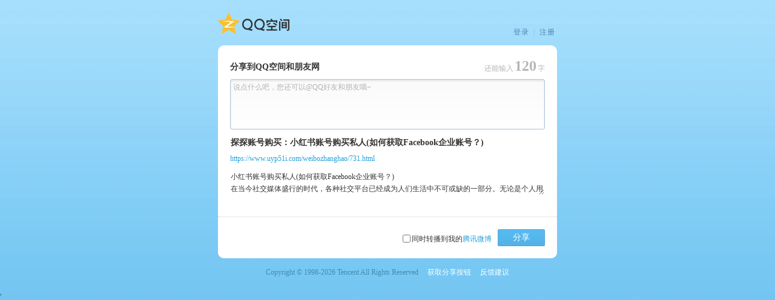

--- FILE ---
content_type: text/html; charset=UTF-8
request_url: https://sns.qzone.qq.com/cgi-bin/qzshare/cgi_qzshare_onekey?url=https%3A%2F%2Fwww.uyp51i.com%2Fweibozhanghao%2F731.html&title=%E6%8E%A2%E6%8E%A2%E8%B4%A6%E5%8F%B7%E8%B4%AD%E4%B9%B0%EF%BC%9A%E5%B0%8F%E7%BA%A2%E4%B9%A6%E8%B4%A6%E5%8F%B7%E8%B4%AD%E4%B9%B0%E7%A7%81%E4%BA%BA%28%E5%A6%82%E4%BD%95%E8%8E%B7%E5%8F%96Facebook%E4%BC%81%E4%B8%9A%E8%B4%A6%E5%8F%B7%EF%BC%9F%29&pics=&summary=%E5%B0%8F%E7%BA%A2%E4%B9%A6%E8%B4%A6%E5%8F%B7%E8%B4%AD%E4%B9%B0%E7%A7%81%E4%BA%BA%28%E5%A6%82%E4%BD%95%E8%8E%B7%E5%8F%96Facebook%E4%BC%81%E4%B8%9A%E8%B4%A6%E5%8F%B7%EF%BC%9F%29%0D%E5%9C%A8%E5%BD%93%E4%BB%8A%E7%A4%BE%E4%BA%A4%E5%AA%92%E4%BD%93%E7%9B%9B%E8%A1%8C%E7%9A%84%E6%97%B6%E4%BB%A3%EF%BC%8C%E5%90%84%E7%A7%8D%E7%A4%BE%E4%BA%A4%E5%B9%B3%E5%8F%B0%E5%B7%B2%E7%BB%8F%E6%88%90%E4%B8%BA%E4%BA%BA%E4%BB%AC%E7%94%9F%E6%B4%BB%E4%B8%AD%E4%B8%8D%E5%8F%AF%E6%88%96%E7%BC%BA%E7%9A%84%E4%B8%80%E9%83%A8%E5%88%86%E3%80%82%E6%97%A0%E8%AE%BA%E6%98%AF%E4%B8%AA%E4%BA%BA%E7%94%A8%E6%88%B7%E8%BF%98%E6%98%AF%E4%BC%81%E4%B8%9A%EF%BC%8C%E9%83%BD%E5%B8%8C%E6%9C%9B%E8%83%BD%E5%A4%9F%E5%9C%A8%E8%BF%99%E4%BA%9B%E5%B9%B3%E5%8F%B0%E4%B8%8A%E8%8E%B7%E5%BE%97%E6%9B%B4%E5%A4%9A%E7%9A%84%E6%9B%9D%E5%85%89%E5%92%8C%E5%85%B3%E6%B3%A8%E3%80%82%E5%B0%8F%E7%BA%A2%E4%B9%A6%E5%92%8CF%E2%80%A6
body_size: 8691
content:

<!DOCTYPE HTML>
<html  >
<head>
<meta http-equiv="X-UA-Compatible" content="IE=edge"/>
<meta http-equiv="content-type" content="text/html; charset=UTF-8" />
<meta charset="charset=utf-8" />
<meta http-equiv="Content-Language" content="zh-cn" />
<meta name="robots" content="all" />
<meta name="author" content="Tencent-ISRD" />
<meta name="Copyright" content="Tencent" />
<meta name="Description" content="Qzone精彩由你而来" />
<meta name="Keywords" content="Qzone,QQ空间,Blog,博客,网络日志,播客,腾讯,QQ,Tencent" />


<link rel="shortcut icon" href="//qzonestyle.gtimg.cn/aoi/img/logo/favicon.ico" type="image/x-icon" />
<title>分享到QQ空间</title>

<SCRIPT type="text/tmpl" id="shareResultTmpl">
<div class="mod_result">
	<div class="tips">
		<h3><i class="img i_info_correct_32">&nbsp;</i>分享成功!</h3>
		<p>
			<span id="countDown">10</span>秒后窗口自动关闭
		</p>
		<a href="javascript:void(0);" id="detailLink" class="btn_a btn_s1_h28 btn_go_qzone" target="_blank">
	                    <i class="img btn_s1_h28_l"></i>
	                    <span class="btn_s1_h28_r">进入我的空间</span>
                	</a>
	</div>
</div>
</SCRIPT>
<script type="text/tmpl" id="shareMainPanelTmpl">
<label for="" class="reason">理由：</label>
<div CONTENTEDITABLE=true name="Name" class="inputstyle" id="descriptiontx" ><%if(description){%><%=escHTML(description)%><%}%></div>
<div class="share_pop_friend_list" id="friendList"></div>
<p id="wartermark" class="watermark" <%if(description.length>0){%>style="display:none"<%}%>>说点什么吧，您还可以@QQ好友和朋友哦~</p>
<%if(SHARE.string.countDescLen(description)>120){%>
<div class="count_txt" id="currentLength" style="color:red;">已超出<strong><%=SHARE.string.countDescLen(description)-120%></strong>字</div>
<%}else {%>
<div class="count_txt" id="currentLength">还能输入<strong><%=120- SHARE.string.countDescLen(description)%></strong>字</div>
<%}%>
<div class="mod_send" id="sendPanel" style="display:none;">
	<label>发送：</label>
	<div class="selector_wrap">
		<p id="sendEidtorWatermark" >请在这里输入QQ号码、昵称、备注、邮箱地址</p>
		<div class="item_selected" CONTENTEDITABLE=true id="sendEidtor"></div>
		<div class="select_list" id="listDiv" style="display:none;width:400px;"></div>
		<!--<div class="select_hint">在这里输入的是提示信息</div><input type="hidden" name="datas">-->
			</div>
		</div>
		<div class="mod_section">
		<input id="title" class="view_title" type="text"  MAXLENGTH=50 value="<%=escHTML(title)%>" />
		<p class="sub_head" id="url"><%if(url){%><a target="_blank" href="<%=escHTML(url)%>"><%=escHTML(url)%></a><%}%></p>
		<textarea class="view_summary"  id="summary" ><%=escHTML(summary)%></textarea>
		<%if(urlcount&&urlcount>0){%><p class="share_count" id="shareCount" >已被分享<%=urlcount%>次</p><%}%>
	</div>
	<!--这里属于变化区域-->
	<div id="mod_pic" class="mod_variable few_pic">
		<div class="check_img" id="checkPanel" <%if(coverurl ||imgsCount===0){%>style="display:none;"<%}%>>
			<label for="preview" class="mod_arrange">
			<input type="checkbox" name="preview" id="preview" <%if(imgsCount>0){%>checked="checked"<%}%>  />同时分享选中图片</label>
		</div>
	<%if(coverurl){%>
		<div class="mod_video" id="videoPanel">
			<div class="mod_play" id="videoPic">
				<!--文档类型或者是qqshow不显示播放icon-->
				<%if(type!=11 && type!=12){%><a class="icon_play"><span>播放</span></a><%}%>
				<img style="vertical-align: middle; " src="//qzonestyle.gtimg.cn/ac/b.gif" onload="reduceImage(escHTML(util.decodeParam('<%=coverurl%>')),120,90,{img:this})" />
			</div>
		</div>
	<%}else if(imgsCount>0){%>
		<div class="mod_list" id="imgPanel">
			<ul id="imgList">
				<%for(var i =0;i<imgsCount;i++){%>
					<li class="evt_click" data-hottag="imgpanel.preview">
					<div class="mod_preview" id="preview_img_container_<%=i%>">
					</div>
					<span class="icon_select"></span>
					</li>
				<%}%>
			</ul>
		</div>
	<%}%>
	<div class="mod_pages" id="pagePanel" style="">
		<span class="mod_arrow arrow_back arrow_back_disable" style="<%if(imgsCount<5){%>display:none;<%}%>" id="prePage">
			<span class="arrow_in"></span>
			<span class="arrow_out"></span>
		</span>
		<span class="mod_arrow arrow_prev" style="<%if(imgsCount<5){%>display:none;<%}%>" id="nextPage">
			<span class="arrow_in"></span>
			<span class="arrow_out"></span>
		</span>
		<%if(type!=5 && type!=11 && type!=12 && imgsCount>0){%><p class="pic_counts" id="picCounts">共<%=imgsCount%>张图片</p><%}%>
	</div>
</div>
</script>
<!--[if IE 6]>
<script type="text/javascript">
/* <![CDATA[*/
try{
document.execCommand("BackgroundImageCache", false, true);
}
catch(e){}
/* ]]> */
</script>
<![endif]-->
<script type="text/javascript">
var g_timePoints =[new Date()];

window.console || (window.console={
	log : function(){}
});


function isQZONE(){
	return window.location.host.indexOf('.qzone.qq.com')>0;
}

var curHostname = location.hostname;
if(curHostname.indexOf('pengyou') != -1) {
    document.domain = curHostname.substring(curHostname.indexOf('pengyou'), curHostname.length);
} else {
    document.domain="sns.qzone.qq.com";
}


function getParamter(name){
    var r = new RegExp("(\\?|#|&)" + name + "=([^&#]*)(&|#|$)");
    var m = location.href.match(r);
    return (!m?"":m[2]);
};

(function(){
	var seed = Math.random() * 10000;

	var onMessage = function(handler){
		if(window.addEventListener){
			window.addEventListener('message',handler);
		}else if(window.attachEvent){
			window.attachEvent('onmessage',handler);
		}
	}

	var isQQDomain = function(url){
		var link = document.createElement('a');
		link.href = url;
		
		return /\.qq\.com$/.test(link.hostname);
	}

	if (window.top != window){
		window.console && console.log('page in a iframe')
		var p = /\.qq\.com$/;
		var top_host;
		try{
			top_host = window.top.location.host;
		}
		catch(err){}
		
		var callerOrigin = decodeURIComponent(getParamter('origin'));
		setTimeout(function(){
			if (!p.test(top_host)){
				window.top.location = window.location;
			}
		},1000);

		
		if(!top_host && isQQDomain(callerOrigin)){

			onMessage(function(evt){

				var data = evt.data;
				if(typeof data =='string'){
					try{
						data = JSON.parse(evt.data);	
					}catch(err){
						data = {};
					}
					
				}
				
				if(data.EVT == 'SET_CALLER_HOST' && seed == data.seed){
					top_host = data.host;
				}
			})
			parent.postMessage(JSON.stringify({
				EVT : 'GET_CALLER_HOST',
				seed : seed
			}), callerOrigin);
			
			
		}
		
	}

})()

function getCookie(name) {
    var r = new RegExp("(?:^|;+|\\s+)" + name + "=([^;]*)"),
    m = document.cookie.match(r);
    return (!m ? "": m[1]);
}

/**
 * 一个简单的摘要签名算法
 * @ignore
 *
 */
function getACSRFToken(url) {
    var skey;
    url || (url = '');
    if(url.indexOf('qzone.qq.com/')>-1){
        skey = getCookie("p_skey");
    }else if(url.indexOf('qq.com')>-1){
        skey =getCookie("skey");  
    }
    if(!skey){
        skey = getCookie("p_skey") || getCookie("skey");
    }
    return arguments.callee._DJB(skey);    
}
getACSRFToken._DJB = function(str) {
    var hash = 5381;
    for (var i = 0,
    len = str.length; i < len; ++i) {
        hash += (hash << 5) + str.charAt(i).charCodeAt();
    }
    return hash & 0x7fffffff;
}

var g_bPengyou = 0,
g_bBweibo = 0,
g_iPuin = '',
g_iUin = 0,
g_sShortUrl = 'https:\x2F\x2Fwww.uyp51i.com\x2Fweibozhanghao\x2F731.html',
g_sShortUrlAdtag = '',
g_bIsAlpha = '',
g_Name = '',
g_pImage = '';
var g_retryCount = 0;
var g_imgcacheDomain ,g_siDomain;
try{
	g_imgcacheDomain = parent.imgcacheDomain || 'qzs.qq.com',
	g_siDomain =  parent.siDomain || 'qzonestyle.gtimg.cn';
}catch(e){
	g_imgcacheDomain = 'qzs.qq.com',
	g_siDomain =  'qzonestyle.gtimg.cn';
};

function escHTML(str) {
    return (str + '').replace(/&/g, '&amp;').replace(/</g, '&lt;').replace(/>/g, '&gt;').replace(/\x27/g, '&#039;').replace(/\x22/g, '&quot;');
}

var getRealLen = function (s,isUTF8){
	if(typeof(s)!='string'){
		return 0;
	}
	if(!isUTF8){
		return s.replace(/[^\x00-\xFF]/g,"**").length;
	}else{
		var cc=s.replace(/[\x00-\xFF]/g,"")
		;return(s.length-cc.length)+(encodeURI(cc).length/3);
	}
};

var cut = function (str,bitLen,tails){
	str=String(str);
	bitLen-=0;
	tails=tails||'';
	if(isNaN(bitLen)){
		return str;
	}
	var len=str.length,
	i=Math.min(Math.floor(bitLen/2),len),
	cnt=getRealLen(str.slice(0,i));
	for(;i<len&&cnt<bitLen;i++){
		cnt+=1+(str.charCodeAt(i)>255);
	}
	return str.slice(0,cnt>bitLen?i-1:i)+(i<len?tails:'');
};



var reduceImage = function(trueSrc,ew,eh,options){

	var img = new Image();
	var i =0;
	img.onload = function(){
		if(!options.img){
			
			window.console && console.log('未指定img');
			return;
		}
		var widthRatio = this.width / ew;
		var heightRatio = this.height / eh;
		if(this.width > ew || this.height > eh) {
			if(widthRatio >= heightRatio){
				options.img.width = ew;
			}else{
				options.img.height = eh;
			}
		}
		options.img.onload=null;
		options.img.src = this.src;
		options && options.callback && options.callback(this);
	}
	img.src = trueSrc;
};

var tmpl = (function(){
	var cache = {};
	return function tmpl(str, data, key) {
		var strIsKey = !/\W/.test(str);
		key = key || (strIsKey ? str : null);
		var fn = key ? cache[key] = cache[key] || tmpl(strIsKey ? document.getElementById(str).innerHTML : str) :
		new Function("obj", "var p=[],print=function(){p.push.apply(p,arguments);}; with(obj){p.push('" + str
			.replace(/[\r\t\n]/g, " ")
			.split("\\'").join("\\\\'")
			.split("'").join("\\'")
			.split("<%").join("\t")
			.replace(/\t=(.*?)%>/g, "',$1,'")
			.split("\t").join("');")
			.split("%>").join("p.push('")
		+ "');}return p.join('');");
		return data ? fn( data ) : fn;
	};
})();
var SHARE = window.SHARE || {};
SHARE.string = (function() {
    return {
        /**
     * 计算分享理由的字数，这里是直接使用微博的计算方法
     * 其中中文会判断为两个字节，链接将会看作11个中文字符
     */
        countDescLen: function(str) {
            var value = str.replace(/(^\s*)|(\s*$)/g, "");
            var reg = new RegExp('((news|telnet|nttp|file|http|ftp|https)://){1}(([-A-Za-z0-9]+(\\.[-A-Za-z0-9]+)*(\\.[-A-Za-z]{2,5}))|([0-9]{1,3}(\\.[0-9]{1,3}){3}))(:[0-9]*)?(/[-A-Za-z0-9_\\$\\.\\+\\!\\*\\(\\),;:@&=\\?/~\\#\\%]*)*', 'gi');
            value = value.replace(reg, '**********************');
            return Math.ceil(value.replace(/[^\x00-\xff]/ig, "**").length / 2);
        }
    };
})();


function ptlogin2_onResize(w, h) {try {if((h-0)<180){h = 180;}document.getElementById('loginFrame').style.height = h + 'px';
document.getElementById('login_box').style.height = h + 'px';} catch(e) {}};

function onReceiveMessageLoginCallback(evt){
	if(evt.origin =='http://qzs.qq.com' || evt.origin =='https://qzs.qq.com'){
		return
	}
	if(evt.data.EVT == 'loginCallback'){
		loginCallback();	
	}
	
}

if(window.addEventListener){
	window.addEventListener('message',onReceiveMessageLoginCallback);
}else if(window.attachEvent){
	window.attachEvent('onmessage',onReceiveMessageLoginCallback);

}

window.loginCallback = function(){
	
	var uin = getCookie("uin")||0;
	if(uin && (/^o([0-9]+)$/).test(uin)){
		uin = parseFloat(RegExp.$1);
	}
	
	setUin();
	
	document.getElementById('login_panel').style.display="none";
	loginCallback.Callback&&loginCallback.Callback();
};
loginCallback.bReload = true;
window.g_urlinfo = null;

var filteImage = function(imgUrls, notInThisUrls){

	var tempMap = {}, tempUrls = [];
	var notInThisStr = ('|' + (notInThisUrls||[]).join('|') + '|').toLowerCase();
	for(var i=0;imgUrls && i<imgUrls.length;i++){

		var url = imgUrls[i];
		if(!url || url.indexOf('http')!=0){
			imgUrls.splice(i,1);
			i--;
			continue;
		}
		url = imgUrls[i];
		if(!tempMap[url]){
			tempMap[url]=1;
			( notInThisStr.indexOf( '|' + url.toLowerCase() + '|') == -1 ) && tempUrls.push(url);
		}
	}
	return tempUrls;
}

var util = {
	decodeParam : function(str){
		if(!str){
			return '';
		}
		var result;
		try{
			result = decodeURIComponent(str.replace(/\+/g, ' '));
		}catch(err){
			result = '';
			window.console && console.log('[ERROR] util.decodeParam 发生异常，异常的参数串为:'+str);
			//TODO:这里还要想想如何做统计上报,把这种异常监控起来
		}
		return result;
	}
};

window._Callback = function(responseData){
	g_timePoints[1] = new Date();
	var useNewSpliter = parseInt(getParamter('use_new_spliter'),10) || 0;
	var provideOnly = parseInt(getParamter('provide_only'),10)  || 0;
	var selfProvidedPics;
	if(useNewSpliter===1){
		selfProvidedPics = filteImage(util.decodeParam(encodeURIComponent(getParamter('pics'))).replace(/\+/g, '').split('!!'));
	}else{
		selfProvidedPics = filteImage(util.decodeParam(encodeURIComponent(getParamter('pics'))).replace(/\+/g, '').split('|'));/*selfProvidedPics作为网站在链接传图时，保存其图片url*/
	}
	
	if(responseData.code!=0){
		if(g_retryCount==2){
			g_urlinfo={
				description : util.decodeParam(getParamter('desc')),
				title : util.decodeParam(getParamter('title')),
				url : escHTML(util.decodeParam(g_sShortUrl)),
				summary : util.decodeParam(getParamter('summary')),
				pics : [],
				selfProvidedPics: selfProvidedPics,/**/
				imgs : [],
				type : 4
			}
		}
		return;
	}
	window._Callback=null;
	window.g_urlinfo = responseData.data;
	var title =util.decodeParam(getParamter('title'));
	
	var site = util.decodeParam(getParamter('site'));

	var summary = util.decodeParam(getParamter('summary'));
	var desc = util.decodeParam(getParamter('desc'));
	var url = window.g_sShortUrlAdtag || window.g_sShortUrl;
	var adtag = util.decodeParam(getParamter('adtag'));
	if(url){
		window.g_urlinfo.url = url;
	}
	if(title){
		window.g_urlinfo.title = title || url;
	}
	
	if(selfProvidedPics){
		
		window.g_urlinfo.selfProvidedPics = selfProvidedPics;
	}
	if(site){
		window.g_urlinfo.site = site;
	}
	if(summary){
		window.g_urlinfo.summary = summary;
	}
	if(desc){
		window.g_urlinfo.description = desc;
	}
	if(g_urlinfo.pics && !provideOnly){/*imgs保存urlinfo返回的图片，记得去掉用户在链接上自传的图片*/
		/*分享urlinfo拉取到的图片有+号啊*/
		g_urlinfo.imgs = filteImage( g_urlinfo.pics.replace(/\+/g, '').split('|'), window.g_urlinfo.selfProvidedPics||[]);
	}
	if(adtag){
		g_urlinfo.adtag = adtag;
	}
	if(g_urlinfo && g_urlinfo.summary){
		g_urlinfo.summary = g_urlinfo.summary
			.replace(/^\s+|\s+$/g,'')
			.replace(/[^\S\r\n]*[\r\n]\s*/g, '\r\n');
	}

	//window.console && console.log('urlinfo:',g_urlinfo);
};

if(getParamter('title')&&getParamter('summary')&&getParamter('pics')&&util.decodeParam(getParamter('url')).match(/^\s*(https?:\/\/)?[\w-\.]+(\.qq\.com|\.paipai\.com|\.pengyou\.com).*\s*$/ig)){/*暂缓压力*/
	var selfProvidedPics = filteImage(util.decodeParam(encodeURIComponent(getParamter('pics'))).replace(/\+/g, '').split('|'));
	window.g_urlinfo = {
		"nick":"",
		"pics":getParamter("pics"),
		selfProvidedPics : selfProvidedPics,
		"result":{"code":0,"msg":"","now":0},
		"site":util.decodeParam(getParamter('site')),
		"summary":util.decodeParam(getParamter('summary')),
		"title":util.decodeParam(getParamter('title')),
		description:util.decodeParam(getParamter('desc')),
		'url':util.decodeParam(getParamter('url')),
		imgs:[],
		"type":4,
		"urlcount":0
	};

}
/*加adtag参数，统计用*/
g_sShortUrlAdtag = g_sShortUrl;
/*if(g_sShortUrl.indexOf('#adtag=')==-1 && g_sShortUrl.indexOf('&adtag=')==-1){
	g_sShortUrlAdtag = g_sShortUrl + (g_sShortUrl.indexOf('#')>-1 ? '&': '#') + 'adtag=' + (getParamter('adtag')||'share');
}*/

var getUrlinfoCGI  = function(seed){
	seed || (seed = 0);
	return ['<script type="text/javascript" src="//',(location.hostname.indexOf('pengyou') > -1?'ishare.pengyou.com':'sns.qzone.qq.com'),'/cgi-bin/qzshare/cgi_qzshareget_urlinfo?fupdate=1&random=',seed,'&url=',encodeURIComponent(g_sShortUrlAdtag),'&g_tk=',getACSRFToken('https://sns.qzone.qq.com/cgi-bin/qzshare/cgi_qzshareget_urlinfo'),'" charset="utf-8"><\/script>'].join('');
}
document.write([
'<link rel="stylesheet" rev="stylesheet" href="//', g_siDomain, '/qzone_v6/share_transit.css" type="text/css" media="screen"/>',
'<link rel="stylesheet" rev="stylesheet" href="//', g_siDomain, '/qzone/app/qzshare/shareqq/shareqq.css" type="text/css" media="screen"/>'

].join(''));
</script>
</head>

<body class="mod_qzone" id="normalPanel">
				<script type="text/javascript">
					(function(){
						document.write((window.g_urlinfo?'':getUrlinfoCGI()));
					})();
				</script>
				<script>
								(function(){
									if(!g_urlinfo){
										g_retryCount++;
										console.log('getUrlinfo')
										document.write(getUrlinfoCGI(g_retryCount));
								}
								})();
				</script>
				<script>
				(function(){
					if(!g_urlinfo){
						
						g_retryCount++;
						console.log('getUrlinfo')
						document.write(getUrlinfoCGI(g_retryCount));
					}
				})();
				</script>
<div class="wrapper" id="main_container">
		<div class="mod_layout header" id="banner">
			<h1 class="layout_s"><a class="logo_qzone" href="https://qzone.qq.com" target="_blank">QQ空间</a></h1>
			<div class="layout_m mod_links" id="login_btn_panel">
			
				<a href="javascript:;" target="_blank" id="changeAccounts">登录</a> |
				<a href="https://imgcache.qq.com/qzone/web/load_login_1.htm" target="_blank">注册</a>
			
			</div>
		</div>
		
		<div class="main" id="poster" style="display:none;">
		
			<div class="bd act_game" id="share_game_result"></div>
            	
		</div>
		
		
		<div class="main" id="share_web_panel">
			<div class="btn_shareqq_panel" id="btn_shareqq_panel" title="分享给QQ好友、群、讨论组" style="display:none;">
				<span class="icon_shareqq"></span><a id="btn_shareqq" href="javascript:void(0);" >分享给QQ好友</a><span class="new_shareqq">新!</span>
			</div>
			<div class="bd">
				<h3><strong id="shareToTitle">分享到QQ空间和朋友网</strong></h3>
				<div id="shareMainPanel" class="mod_conts share_qzone">
				
				<script type="text/javascript">
					(function(){
						if(!window.g_urlinfo ||  !g_urlinfo.url.match(/^\s*(https?:\/\/)?([\w-]+\.)+[\w-]+(.*)?\s*$/ig)){
							window.g_urlinfo = {
								url : getParamter('url') || ''
							}
							if(!/^https?:\/\//.test(window.g_urlinfo.url)){
								window.g_urlinfo.url = 'http://' + window.g_urlinfo.url
							}
						}
						var MAX_DESC_LENGTH = 164;//单位是字节

						


						document.write(tmpl(document.getElementById('shareMainPanelTmpl').innerHTML,{
							description : window.g_urlinfo.description || '',
							title : cut(window.g_urlinfo.title,90,'..') || '',
							summary : cut(window.g_urlinfo.summary,MAX_DESC_LENGTH,'...') || '',
							url : window.g_urlinfo.url || '',
							coverurl : g_urlinfo.coverurl || '',
							//imgs : g_urlinfo.imgs || [],
							imgsCount: (g_urlinfo.imgs||[]).length + (g_urlinfo.selfProvidedPics||[]).length,
							urlcount : g_urlinfo.urlcount || 0,
							type : g_urlinfo.type || 4//网页类型
						}));
					})();
				</script>
				</div>
			</div>
			<div class="mod_layout ft">
				<div class="layout_s" id="sendOpenerPanel" style="display:none;">
					<p><span class="icon_send">send</span><a id="sendOpener" href="javascript:void(0);">分享给指定好友</a></p>
					<!--<p><span class="icon_share>要分享？</span><a href="#">分享给好友</a></p>-->
				</div>
				<div class="layout_m" id="buttonPanel">
					<label for="web_weibo" class="mod_arrange" id="shareWeibo" ><input type="checkbox" name="web_weibo" id="web_weibo" />同时转播到我的<a href="//rc.qzone.qq.com/myhome/weibo" target="_blank">腾讯微博</a></label>
				<a id="postButton" class="btn_a btn_s1_h28 btn_share" href="javascript:void(0);"><i class="img btn_s1_h28_l"></i><span class="btn_s1_h28_r">分享</span> </a>
				</div>
			</div>
		</div>
		<div class="footer" id="otherLinks">
			<div class="mod_links">
				<SCRIPT type="text/javascript">
				(function(){
					g_timePoints[2] = new Date();//内容渲染完成的时间
					var year = new Date().getFullYear();
					document.write([
						'Copyright &copy; 1998-',year,' Tencent All Rights Reserved',
						'<a href="javascript:void(0)" onclick="return false;" class="links">获取分享按钮</a>',
						'<a href="http://support.qq.com/discuss/780_1.shtml', '" target="_blank">反馈建议</a>'
					].join(''));				
				}());
				</SCRIPT>
			</div>
		</div>
	
	<div class="pop_wrap arr_up visual_none" id="login_panel">
		<div  class="mod_verify" >
			<!--这里插入iframe-->
			<iframe id="loginFrame" height="320px;" allowTransparency="true" frameborder="0" width="422px;" scrolling="no" ></iframe>
			<span class="close" id="loginCancel" title="关闭">×</span>
		</div>
		<span class="arrow"></span>
		<!--[if lt IE 9]>
		<span class="arrow_shadow"></span>
		<![endif]-->
	</div>
	
	
	<div class="pop_wrap arr_down" id="verify_panel"  style="display:none;">
		<div class="mod_verify">
			<p>为了您数据的安全，请输入验证码：</p>
			<p class="verify_code">
				<input type="text" maxlength=4  name="verifyInput" onkeydown="if(event.keyCode==13) $('verifyConfirm').onclick();" id="verifyInput" class="inputstyle"/>
				<a href="javascript:;" id="verifyConfirm" title="确定" class="mod_bt mod_bt_light"><span>确定</span></a>
			</p>
			<p class="txt_warn"><strong class="icon_hint"><span>提示</span></strong>请输入正确的验证码</p>
			<p>
				<img class="verify_img" id="verifyImg" alt="看不清请点击图片换一张"/>
				<a href="javascript:;" onclick="changeVerifyCode();return false;">看不清，换一张</a>
			</p>
			<span class="close" id="verifyCancel" title="关闭">×</span>
		</div>
		<span class="arrow"></span>
		<!--&lt;!&ndash;[if lt IE 9]>-->
		<span class="arrow_shadow"></span>
		<!--<![endif]&ndash;&gt;-->
	</div>
	
	
</div>

<div id="msg_panel" style="width:100%;position:absolute;top:260px;left:0;text-align:center;z-index:105;">
</div>


</body>
<script type="text/javascript">
var gHideWeibo = getParamter("weibo");
if(gHideWeibo === "0"){
  document.getElementById("shareWeibo").style.display = "none";
}
</script>
<script type="text/javascript" src="//qzonestyle.gtimg.cn/ac/qzfl/release/qzfl_for_qzone.js"></script>
<script type="text/javascript" src="//qzonestyle.gtimg.cn/c/=/qzone/app/qzshare/script/qzshare.onekey.js,/qzone/app/qzshare/shareqq/shareqq.js"></script>
<script type="text/javascript" src="//tajs.qq.com/stats?sId=17855777" charset="utf-8" ></script>'
</html>


--- FILE ---
content_type: text/html; charset=UTF-8
request_url: https://sns.qzone.qq.com/cgi-bin/qzshare/cgi_qzshareget_urlinfo?fupdate=1&random=0&url=https%3A%2F%2Fwww.uyp51i.com%2Fweibozhanghao%2F731.html&g_tk=5381
body_size: 189
content:
_Callback({
	"code":0,
	"subcode":0,
	"message":"",
	"default":0,
	"data":
{"nick":"","pics":"","site":"","summary":"","title":"https://www.uyp51i.com/weibozhanghao/731.html","type":4,"uin":1,"urlcount":0}}
);

--- FILE ---
content_type: text/css
request_url: https://qq-web.cdn-go.cn/monorepo/42f2bcc1/ptlogin/v4/style/theme/theme_0.css
body_size: -38
content:
body{background-color:#FFF}.qlogin .face .nick,.qlogin_list .return{width:100%}.qlogin .qr_1 .qr_invalid_tips{color:#FFF}